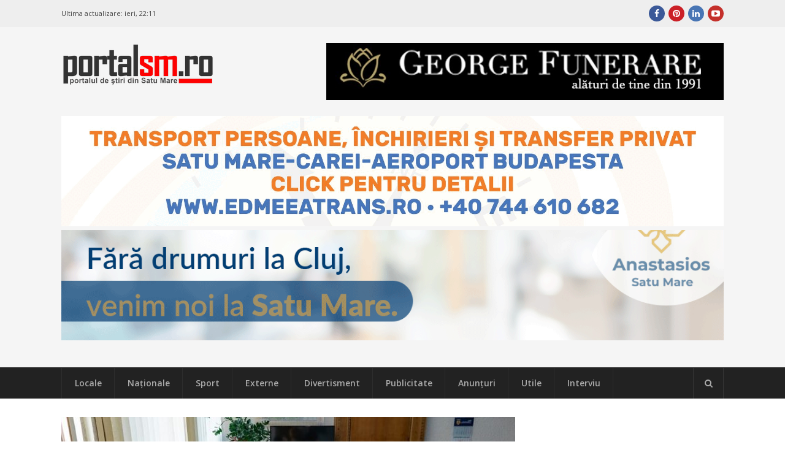

--- FILE ---
content_type: text/html; charset=UTF-8
request_url: https://portalsm.ro/2020/02/ambasadorul-germaniei-la-satu-mare-discutii-despre-autostrazi-zboruri-si-un-hub-important/
body_size: 18400
content:
<!DOCTYPE html>
<html lang="ro-RO" xmlns:fb="https://ogp.me/ns/fb#" xmlns:fb="https://ogp.me/ns/fb#" prefix="og:https://ogp.me/ns#">
<head><script>(function(w,i,g){w[g]=w[g]||[];if(typeof w[g].push=='function')w[g].push(i)})
(window,'G-4BXHS0CGZT','google_tags_first_party');</script><script async src="/fzos/"></script>
			<script>
				window.dataLayer = window.dataLayer || [];
				function gtag(){dataLayer.push(arguments);}
				gtag('js', new Date());
				gtag('set', 'developer_id.dYzg1YT', true);
				gtag('config', 'G-4BXHS0CGZT');
			</script>
			
	<meta charset="UTF-8">
	<meta name="viewport" content="width=device-width, initial-scale=1">
	<link rel="dns-prefetch" href="//googleads.g.doubleclick.net/" />
	<link rel="dns-prefetch" href="//ssl.google-analytics.com" />
	<link rel="dns-prefetch" href="//static.xx.fbcdn.net" />
	<link rel="dns-prefetch" href="//fonts.gstatic.com" />
	<link rel="dns-prefetch" href="//www.facebook.com" />	
	<link rel="dns-prefetch" href="//staticxx.facebook.com" />	
	<link rel="dns-prefetch" href="//connect.facebook.net" />	
	<link rel="dns-prefetch" href="//scontent.xx.fbcdn.net" />	
	<link rel="dns-prefetch" href="//cdn1.curs-valutar-bnr.ro" />	
	<link rel="pingback" href="https://portalsm.ro/xmlrpc.php">
	<link rel="profile" href="https://gmpg.org/xfn/11">
	<!-- Google tag (gtag.js) consent mode dataLayer added by Site Kit -->
<script type="eec497aef6f4ae0fd1554b50-text/javascript" id="google_gtagjs-js-consent-mode-data-layer">
/* <![CDATA[ */
window.dataLayer = window.dataLayer || [];function gtag(){dataLayer.push(arguments);}
gtag('consent', 'default', {"ad_personalization":"denied","ad_storage":"denied","ad_user_data":"denied","analytics_storage":"denied","functionality_storage":"denied","security_storage":"denied","personalization_storage":"denied","region":["AT","BE","BG","CH","CY","CZ","DE","DK","EE","ES","FI","FR","GB","GR","HR","HU","IE","IS","IT","LI","LT","LU","LV","MT","NL","NO","PL","PT","RO","SE","SI","SK"],"wait_for_update":500});
window._googlesitekitConsentCategoryMap = {"statistics":["analytics_storage"],"marketing":["ad_storage","ad_user_data","ad_personalization"],"functional":["functionality_storage","security_storage"],"preferences":["personalization_storage"]};
window._googlesitekitConsents = {"ad_personalization":"denied","ad_storage":"denied","ad_user_data":"denied","analytics_storage":"denied","functionality_storage":"denied","security_storage":"denied","personalization_storage":"denied","region":["AT","BE","BG","CH","CY","CZ","DE","DK","EE","ES","FI","FR","GB","GR","HR","HU","IE","IS","IT","LI","LT","LU","LV","MT","NL","NO","PL","PT","RO","SE","SI","SK"],"wait_for_update":500};
/* ]]> */
</script>
<!-- End Google tag (gtag.js) consent mode dataLayer added by Site Kit -->

<!-- Optimizare pentru motoarele de căutare de Rank Math PRO - https://rankmath.com/ -->
<link media="all" href="https://portalsm.ro/wp-content/cache/autoptimize/css/autoptimize_edd7b49968b6f483c4025253f9e0a820.css" rel="stylesheet"><title>Ambasadorul Germaniei, la Satu Mare. Discuții despre autostrăzi, zboruri și un hub important</title>
<meta name="description" content="Ambasadorul Germaniei, la Satu Mare. Discuții despre autostrăzi, zboruri și un hub important"/>
<meta name="robots" content="follow, index, max-snippet:-1, max-video-preview:-1, max-image-preview:large"/>
<link rel="canonical" href="https://portalsm.ro/2020/02/ambasadorul-germaniei-la-satu-mare-discutii-despre-autostrazi-zboruri-si-un-hub-important/" />
<meta property="og:locale" content="ro_RO" />
<meta property="og:type" content="article" />
<meta property="og:title" content="Ambasadorul Germaniei, la Satu Mare. Discuții despre autostrăzi, zboruri și un hub important" />
<meta property="og:description" content="Ambasadorul Germaniei, la Satu Mare. Discuții despre autostrăzi, zboruri și un hub important" />
<meta property="og:url" content="https://portalsm.ro/2020/02/ambasadorul-germaniei-la-satu-mare-discutii-despre-autostrazi-zboruri-si-un-hub-important/" />
<meta property="og:site_name" content="PortalSM - Știri Satu Mare - informaţii verificate" />
<meta property="article:publisher" content="https://www.facebook.com/PortalSM.ro" />
<meta property="article:tag" content="aeroportul" />
<meta property="article:tag" content="Ambasadorul Germaniei" />
<meta property="article:tag" content="autostrăzi" />
<meta property="article:tag" content="discuții" />
<meta property="article:tag" content="Prefectura" />
<meta property="article:tag" content="Principal" />
<meta property="article:tag" content="Satu Mare" />
<meta property="article:tag" content="vizita" />
<meta property="article:tag" content="zboruri" />
<meta property="article:section" content="Locale" />
<meta property="og:updated_time" content="2020-02-19T19:08:06+02:00" />
<meta property="og:image" content="https://portalsm.ro/wp-content/uploads/2020/02/ambasadorul-germaniei-la-satu-mare-2.jpg" />
<meta property="og:image:secure_url" content="https://portalsm.ro/wp-content/uploads/2020/02/ambasadorul-germaniei-la-satu-mare-2.jpg" />
<meta property="og:image:width" content="960" />
<meta property="og:image:height" content="640" />
<meta property="og:image:alt" content="Ambasadorul Germaniei" />
<meta property="og:image:type" content="image/jpeg" />
<meta property="article:published_time" content="2020-02-19T12:32:35+02:00" />
<meta property="article:modified_time" content="2020-02-19T19:08:06+02:00" />
<meta name="twitter:card" content="summary_large_image" />
<meta name="twitter:title" content="Ambasadorul Germaniei, la Satu Mare. Discuții despre autostrăzi, zboruri și un hub important" />
<meta name="twitter:description" content="Ambasadorul Germaniei, la Satu Mare. Discuții despre autostrăzi, zboruri și un hub important" />
<meta name="twitter:image" content="https://portalsm.ro/wp-content/uploads/2020/02/ambasadorul-germaniei-la-satu-mare-2.jpg" />
<meta name="twitter:label1" content="Scris de" />
<meta name="twitter:data1" content="Szekely Adrian" />
<meta name="twitter:label2" content="Timp pentru citire" />
<meta name="twitter:data2" content="2 minute" />
<script type="application/ld+json" class="rank-math-schema-pro">{"@context":"https://schema.org","@graph":[{"@type":"Organization","@id":"https://portalsm.ro/#organization","name":"PortalSM - Stiri Satu Mare","url":"https://portalsm.ro","sameAs":["https://www.facebook.com/PortalSM.ro","https://www.linkedin.com/in/PortalSM","https://ro.pinterest.com/portalsm/","https://www.youtube.com/user/PortalSM"],"logo":{"@type":"ImageObject","@id":"https://portalsm.ro/#logo","url":"https://portalsm.ro/wp-content/uploads/2017/04/portal-sm-logo.png","contentUrl":"https://portalsm.ro/wp-content/uploads/2017/04/portal-sm-logo.png","caption":"PortalSM - \u0218tiri Satu Mare - informa\u0163ii verificate","inLanguage":"ro-RO","width":"220","height":"78"}},{"@type":"WebSite","@id":"https://portalsm.ro/#website","url":"https://portalsm.ro","name":"PortalSM - \u0218tiri Satu Mare - informa\u0163ii verificate","publisher":{"@id":"https://portalsm.ro/#organization"},"inLanguage":"ro-RO"},{"@type":"ImageObject","@id":"https://portalsm.ro/wp-content/uploads/2020/02/ambasadorul-germaniei-la-satu-mare-2.jpg","url":"https://portalsm.ro/wp-content/uploads/2020/02/ambasadorul-germaniei-la-satu-mare-2.jpg","width":"960","height":"640","inLanguage":"ro-RO"},{"@type":"BreadcrumbList","@id":"https://portalsm.ro/2020/02/ambasadorul-germaniei-la-satu-mare-discutii-despre-autostrazi-zboruri-si-un-hub-important/#breadcrumb","itemListElement":[{"@type":"ListItem","position":"1","item":{"@id":"https://portalsm.ro","name":"Acas\u0103"}},{"@type":"ListItem","position":"2","item":{"@id":"https://portalsm.ro/locale/","name":"Locale"}},{"@type":"ListItem","position":"3","item":{"@id":"https://portalsm.ro/2020/02/ambasadorul-germaniei-la-satu-mare-discutii-despre-autostrazi-zboruri-si-un-hub-important/","name":"Ambasadorul Germaniei, la Satu Mare. Discu\u021bii despre autostr\u0103zi, zboruri \u0219i un hub important"}}]},{"@type":"WebPage","@id":"https://portalsm.ro/2020/02/ambasadorul-germaniei-la-satu-mare-discutii-despre-autostrazi-zboruri-si-un-hub-important/#webpage","url":"https://portalsm.ro/2020/02/ambasadorul-germaniei-la-satu-mare-discutii-despre-autostrazi-zboruri-si-un-hub-important/","name":"Ambasadorul Germaniei, la Satu Mare. Discu\u021bii despre autostr\u0103zi, zboruri \u0219i un hub important","datePublished":"2020-02-19T12:32:35+02:00","dateModified":"2020-02-19T19:08:06+02:00","isPartOf":{"@id":"https://portalsm.ro/#website"},"primaryImageOfPage":{"@id":"https://portalsm.ro/wp-content/uploads/2020/02/ambasadorul-germaniei-la-satu-mare-2.jpg"},"inLanguage":"ro-RO","breadcrumb":{"@id":"https://portalsm.ro/2020/02/ambasadorul-germaniei-la-satu-mare-discutii-despre-autostrazi-zboruri-si-un-hub-important/#breadcrumb"}},{"@type":"Person","@id":"https://portalsm.ro/author/adrian/","name":"Szekely Adrian","description":"Szekely Adrian","url":"https://portalsm.ro/author/adrian/","image":{"@type":"ImageObject","@id":"https://secure.gravatar.com/avatar/daee5e68e3793e7ee3531e7d66743c64?s=96&amp;d=mm&amp;r=g","url":"https://secure.gravatar.com/avatar/daee5e68e3793e7ee3531e7d66743c64?s=96&amp;d=mm&amp;r=g","caption":"Szekely Adrian","inLanguage":"ro-RO"},"worksFor":{"@id":"https://portalsm.ro/#organization"}},{"@type":"NewsArticle","headline":"Ambasadorul Germaniei, la Satu Mare. Discu\u021bii despre autostr\u0103zi, zboruri \u0219i un hub important","keywords":"Ambasadorul Germaniei","datePublished":"2020-02-19T12:32:35+02:00","dateModified":"2020-02-19T19:08:06+02:00","articleSection":"Locale","author":{"@id":"https://portalsm.ro/author/adrian/","name":"Szekely Adrian"},"publisher":{"@id":"https://portalsm.ro/#organization"},"description":"Ambasadorul Germaniei, la Satu Mare. Discu\u021bii despre autostr\u0103zi, zboruri \u0219i un hub important","copyrightYear":"2020","copyrightHolder":{"@id":"https://portalsm.ro/#organization"},"name":"Ambasadorul Germaniei, la Satu Mare. Discu\u021bii despre autostr\u0103zi, zboruri \u0219i un hub important","@id":"https://portalsm.ro/2020/02/ambasadorul-germaniei-la-satu-mare-discutii-despre-autostrazi-zboruri-si-un-hub-important/#richSnippet","isPartOf":{"@id":"https://portalsm.ro/2020/02/ambasadorul-germaniei-la-satu-mare-discutii-despre-autostrazi-zboruri-si-un-hub-important/#webpage"},"image":{"@id":"https://portalsm.ro/wp-content/uploads/2020/02/ambasadorul-germaniei-la-satu-mare-2.jpg"},"inLanguage":"ro-RO","mainEntityOfPage":{"@id":"https://portalsm.ro/2020/02/ambasadorul-germaniei-la-satu-mare-discutii-despre-autostrazi-zboruri-si-un-hub-important/#webpage"}}]}</script>
<!-- /Rank Math - modul SEO pentru WordPress -->

<link rel='dns-prefetch' href='//www.googletagmanager.com' />
<link rel='dns-prefetch' href='//fonts.googleapis.com' />
<link rel='dns-prefetch' href='//pagead2.googlesyndication.com' />
<link rel="alternate" type="application/rss+xml" title="PortalSM.ro - Stiri Satu Mare &raquo; Flux" href="https://portalsm.ro/feed/" />
<link rel="alternate" type="application/rss+xml" title="PortalSM.ro - Stiri Satu Mare &raquo; Flux comentarii" href="https://portalsm.ro/comments/feed/" />
<link rel="alternate" type="application/rss+xml" title="Flux comentarii PortalSM.ro - Stiri Satu Mare &raquo; Ambasadorul Germaniei, la Satu Mare. Discuții despre autostrăzi, zboruri și un hub important" href="https://portalsm.ro/2020/02/ambasadorul-germaniei-la-satu-mare-discutii-despre-autostrazi-zboruri-si-un-hub-important/feed/" />







<!--[if lt IE 9]>
<link rel='stylesheet' id='st-ie8-css' href='https://portalsm.ro/wp-content/themes/wpex-status/css/ie8.css?ver=6.6.4' type='text/css' media='all' />
<![endif]-->




<link crossorigin="anonymous" rel='stylesheet' id='st-google-font-Open-Sans-css' href='//fonts.googleapis.com/css?family=Open+Sans%3A100%2C200%2C300%2C400%2C500%2C600%2C700%2C800%2C900100italic%2C200italic%2C300italic%2C400italic%2C500italic%2C600italic%2C700italic%2C800italic%2C900italic&#038;subset=latin&#038;ver=6.6.4' type='text/css' media='all' />

<script type="eec497aef6f4ae0fd1554b50-text/javascript" src="https://portalsm.ro/wp-content/cache/autoptimize/js/autoptimize_single_16623e9f7cd802cf093c325c511a739c.js?ver=3.7.1" id="jquery-core-js"></script>


<script type="eec497aef6f4ae0fd1554b50-text/javascript" id="wpemfb-fbjs-js-extra">
/* <![CDATA[ */
var WEF = {"local":"ro_RO","version":"v3.2","fb_id":"","comments_nonce":"b5adcd3bce"};
/* ]]> */
</script>

<!--[if lt IE 9]>
<script type="text/javascript" src="https://portalsm.ro/wp-content/themes/wpex-status/js/js/html5.js?ver=6.6.4" id="html5shiv-js"></script>
<![endif]-->

<!-- Google tag (gtag.js) snippet added by Site Kit -->
<!-- Google Analytics snippet added by Site Kit -->
<script type="eec497aef6f4ae0fd1554b50-text/javascript" src="https://www.googletagmanager.com/gtag/js?id=GT-552QHWK" id="google_gtagjs-js" async></script>
<script type="eec497aef6f4ae0fd1554b50-text/javascript" id="google_gtagjs-js-after">
/* <![CDATA[ */
window.dataLayer = window.dataLayer || [];function gtag(){dataLayer.push(arguments);}
gtag("set","linker",{"domains":["portalsm.ro"]});
gtag("js", new Date());
gtag("set", "developer_id.dZTNiMT", true);
gtag("config", "GT-552QHWK", {"googlesitekit_post_author":"Szekely Adrian","googlesitekit_post_date":"20200219"});
 window._googlesitekit = window._googlesitekit || {}; window._googlesitekit.throttledEvents = []; window._googlesitekit.gtagEvent = (name, data) => { var key = JSON.stringify( { name, data } ); if ( !! window._googlesitekit.throttledEvents[ key ] ) { return; } window._googlesitekit.throttledEvents[ key ] = true; setTimeout( () => { delete window._googlesitekit.throttledEvents[ key ]; }, 5 ); gtag( "event", name, { ...data, event_source: "site-kit" } ); }; 
/* ]]> */
</script>
<link rel="EditURI" type="application/rsd+xml" title="RSD" href="https://portalsm.ro/xmlrpc.php?rsd" />
<link rel='shortlink' href='https://portalsm.ro/?p=188662' />
<link rel="alternate" title="oEmbed (JSON)" type="application/json+oembed" href="https://portalsm.ro/wp-json/oembed/1.0/embed?url=https%3A%2F%2Fportalsm.ro%2F2020%2F02%2Fambasadorul-germaniei-la-satu-mare-discutii-despre-autostrazi-zboruri-si-un-hub-important%2F" />
<link rel="alternate" title="oEmbed (XML)" type="text/xml+oembed" href="https://portalsm.ro/wp-json/oembed/1.0/embed?url=https%3A%2F%2Fportalsm.ro%2F2020%2F02%2Fambasadorul-germaniei-la-satu-mare-discutii-despre-autostrazi-zboruri-si-un-hub-important%2F&#038;format=xml" />
<meta property="fb:app_id" content="355381007880828"/><meta name="generator" content="Site Kit by Google 1.164.0" />
<!-- Google AdSense meta tags added by Site Kit -->
<meta name="google-adsense-platform-account" content="ca-host-pub-2644536267352236">
<meta name="google-adsense-platform-domain" content="sitekit.withgoogle.com">
<!-- End Google AdSense meta tags added by Site Kit -->
<link rel="amphtml" href="https://portalsm.ro/2020/02/ambasadorul-germaniei-la-satu-mare-discutii-despre-autostrazi-zboruri-si-un-hub-important/amp/">
<!-- Google Tag Manager snippet added by Site Kit -->
<script type="eec497aef6f4ae0fd1554b50-text/javascript">
/* <![CDATA[ */

			( function( w, d, s, l, i ) {
				w[l] = w[l] || [];
				w[l].push( {'gtm.start': new Date().getTime(), event: 'gtm.js'} );
				var f = d.getElementsByTagName( s )[0],
					j = d.createElement( s ), dl = l != 'dataLayer' ? '&l=' + l : '';
				j.async = true;
				j.src = 'https://www.googletagmanager.com/gtm.js?id=' + i + dl;
				f.parentNode.insertBefore( j, f );
			} )( window, document, 'script', 'dataLayer', 'GTM-NVHJN6T' );
			
/* ]]> */
</script>

<!-- End Google Tag Manager snippet added by Site Kit -->

<!-- Google AdSense snippet added by Site Kit -->
<script type="eec497aef6f4ae0fd1554b50-text/javascript" async="async" src="https://pagead2.googlesyndication.com/pagead/js/adsbygoogle.js?client=ca-pub-5928804658693650&amp;host=ca-host-pub-2644536267352236" crossorigin="anonymous"></script>

<!-- End Google AdSense snippet added by Site Kit -->
<meta name="generator" content="Built With The Status WordPress Theme 1.2.0 by WPExplorer" />
<!--script async src="//paht.tech/c/portalsm.ro.js"></script-->	
<script async src="//pagead2.googlesyndication.com/pagead/js/adsbygoogle.js" type="eec497aef6f4ae0fd1554b50-text/javascript"></script>
<script type="eec497aef6f4ae0fd1554b50-text/javascript">
     (adsbygoogle = window.adsbygoogle || []).push({
          google_ad_client: "ca-pub-5928804658693650",
          enable_page_level_ads: true
     });
</script>	
<script async custom-element="amp-auto-ads" src="https://cdn.ampproject.org/v0/amp-auto-ads-0.1.js" type="eec497aef6f4ae0fd1554b50-text/javascript">
</script>
<!-- Cxense SATI script 2.0 begin --> <script type="eec497aef6f4ae0fd1554b50-text/javascript"> window.cX = window.cX || {}; cX.callQueue = cX.callQueue || []; cX.callQueue.push(['setSiteId', '1129573913092569561']); cX.callQueue.push(['sendPageViewEvent']); </script> <script type="eec497aef6f4ae0fd1554b50-text/javascript" async src="//code3.adtlgc.com/js/sati_init.js"></script> <script type="eec497aef6f4ae0fd1554b50-text/javascript"> (function(d,s,e,t){e=d.createElement(s);e.type='text/java'+s;e.async='async'; e.src='http'+('https:'===location.protocol?'s://s':'://')+'cdn.cxense.com/cx.js'; t=d.getElementsByTagName(s)[0];t.parentNode.insertBefore(e,t);})(document,'script'); </script> <!-- Cxense SATI script 2.0 end -->
<meta name="cXenseParse:pageclass" content="article"/> <meta name="cXenseParse:url" content="https://portalsm.ro/2020/02/ambasadorul-germaniei-la-satu-mare-discutii-despre-autostrazi-zboruri-si-un-hub-important/"/>	
<script src="//ads.winmediasyndication.ro/portalsm/onlineads.js" type="eec497aef6f4ae0fd1554b50-text/javascript"></script>
</head>
<body data-rsssl=1 class="post-template-default single single-post postid-188662 single-format-standard right-sidebar st-has-topbar-social st-entry-style-grid st-responsive" itemscope="itemscope" itemtype="https://schema.org/WebPage">
<amp-auto-ads type="adsense"
        data-ad-client="ca-pub-5928804658693650">
</amp-auto-ads>
		<div class="st-site-wrap">
			<div class="st-topbar-wrap st-clr">
		<div class="st-topbar st-container st-clr">
			<div class="st-topbar-left st-clr">
				<div class="last-update">Ultima actualizare: <b>ieri, 22:11</b></div>				
							</div>
			<div class="st-topbar-right st-clr">
				
	<div class="st-topbar-social st-clr">
								<div class="st-topbar-social-item"><a href="https://www.facebook.com/PortalSM.ro" title="Facebook" class="st-social-bg st-facebook" target="_blank"><span class="fa fa-facebook"></span></a></div>
											<div class="st-topbar-social-item"><a href="https://ro.pinterest.com/portalsm/" title="Pinterest" class="st-social-bg st-pinterest" target="_blank"><span class="fa fa-pinterest"></span></a></div>
															<div class="st-topbar-social-item"><a href="https://www.linkedin.com/in/PortalSM" title="LinkedIn" class="st-social-bg st-linkedin" target="_blank"><span class="fa fa-linkedin"></span></a></div>
																	<div class="st-topbar-social-item"><a href="https://www.youtube.com/user/PortalSM" title="Youtube" class="st-social-bg st-youtube" target="_blank"><span class="fa fa-youtube-play"></span></a></div>
																		</div><!-- .st-topbar-social -->
	
			</div>
		</div>
	</div>
		<div class="st-site-header-wrap st-clr" itemscope role="banner" itemtype="https://schema.org/WPHeader">
	<header class="st-site-header st-container st-clr">
<div id="gpt-passback-head-container" style="overflow: hidden">	
</div>
		<div class="st-site-branding st-clr">
<div class="st-site-logo st-clr">		<a href="https://portalsm.ro/" title="PortalSM.ro - Stiri Satu Mare" rel="home"><img src="https://portalsm.ro/wp-content/uploads/2017/04/portalsm-logo-nou.png" alt="PortalSM.ro - Stiri Satu Mare" /></a>
	</div><!-- .st-site-logo --><div class="st-clr" style="padding-top: 35px; padding-right: 15px"></div></div>
		
	<div class="st-ad-region st-header-ad st-clr"><div style="margin-bottom: 5px;">
    <a href="https://funeraresatumare.ro" rel="nofollow" target="_blank">
        <img src="/media/publicitate/georgefunerare3.jpeg" alt="Banner 1">
    </a>
</div>
</div><!-- .st-ad-region -->

		<div id="under-logo" class="st-clr" style="clear: both; padding: 5px 0; text-align: center"><div class='code-block code-block-7' style='margin: 8px 0; clear: both;'>
</a>

<a href="https://www.edmeeatrans.ro" rel="nofollow" target="_blank">
        <img src="/media/publicitate/edmeea2025.gif" alt="Banner 2">

</a>

</a>

<a href="https://anastasios.ro" rel="nofollow" target="_blank">
        <img src="/media/publicitate/anastasios.gif" alt="Banner 2">

</a></div>
</div>
	</header>

		
	<div class="st-site-nav-wrap st-clr">
		<nav class="st-site-nav st-container st-clr" >
			<div class="st-site-nav-container"><ul id="menu-meniu-principal" class="st-dropdown-menu"><li id="menu-item-120827" class="menu-item menu-item-type-taxonomy menu-item-object-category current-post-ancestor current-menu-parent current-post-parent menu-item-120827"><a href="https://portalsm.ro/locale/" class="st-is-cat st-term-31">Locale</a></li>
<li id="menu-item-120829" class="menu-item menu-item-type-taxonomy menu-item-object-category menu-item-120829"><a href="https://portalsm.ro/nationale/" class="st-is-cat st-term-34">Naţionale</a></li>
<li id="menu-item-20430" class="menu-item menu-item-type-taxonomy menu-item-object-category menu-item-20430"><a href="https://portalsm.ro/sport/" class="st-is-cat st-term-19">Sport</a></li>
<li id="menu-item-120830" class="menu-item menu-item-type-taxonomy menu-item-object-category menu-item-120830"><a href="https://portalsm.ro/externe/" class="st-is-cat st-term-35">Externe</a></li>
<li id="menu-item-20428" class="menu-item menu-item-type-taxonomy menu-item-object-category menu-item-20428"><a href="https://portalsm.ro/divertisment/" class="st-is-cat st-term-3493">Divertisment</a></li>
<li id="menu-item-20429" class="menu-item menu-item-type-taxonomy menu-item-object-category menu-item-20429"><a href="https://portalsm.ro/publicitate/" class="st-is-cat st-term-3494">Publicitate</a></li>
<li id="menu-item-21374" class="menu-item menu-item-type-post_type menu-item-object-page menu-item-21374"><a href="https://portalsm.ro/anunturi/">Anunțuri</a></li>
<li id="menu-item-20431" class="menu-item menu-item-type-taxonomy menu-item-object-category menu-item-20431"><a href="https://portalsm.ro/utile/" class="st-is-cat st-term-3496">Utile</a></li>
<li id="menu-item-20767" class="menu-item menu-item-type-taxonomy menu-item-object-category menu-item-20767"><a href="https://portalsm.ro/mai-multe/interviu/" class="st-is-cat st-term-3580">Interviu</a></li>
</ul></div>			<a href="#" title="Căutare" class="st-menu-search-toggle"><span class="fa fa-search"></span></a>
		</nav><!-- .st-container -->
	</div><!-- .st-site-nav -->

</div>						<div class="st-site-content st-container st-clr">
			
		<div class="st-content-area st-clr">

			<main class="st-site-main st-clr">

				
				<div class="site-main-inner st-clr">

					<article class="st-post-article st-clr" itemprop="blogPost" itemscope itemtype="https://schema.org/BlogPosting">
	

	<div class="st-post-media st-post-thumbnail st-clr">

		<img width="740" height="340" src="https://portalsm.ro/wp-content/uploads/2020/02/ambasadorul-germaniei-la-satu-mare-2-740x340.jpg" class="attachment-st_post size-st_post wp-post-image" alt="" decoding="async" fetchpriority="high" />
	</div><!-- .st-post-media -->


	<div class="st-entry-cat st-post-cat st-clr st-button-typo"><a href="https://portalsm.ro/locale/" title="Locale" class="st-term-31 st-accent-bg">Locale</a></div><!-- .st-post-cat -->


<header class="st-post-header st-clr">
	<h1 class="st-post-title">Ambasadorul Germaniei, la Satu Mare. Discuții despre autostrăzi, zboruri și un hub important</h1>
			<div class="st-meta st-post-meta st-clr">
	<ul class="st-clr">
						<li class="st-date"><span class="fa fa-clock-o"></span><time class="updated" datetime="2020-02-19" itemprop="datePublished">19 februarie 2020, 12:32</time></li>
									<li class="st-comments"><a href="https://portalsm.ro/2020/02/ambasadorul-germaniei-la-satu-mare-discutii-despre-autostrazi-zboruri-si-un-hub-important/#comments" class="comments-link" ><span class="fa fa-comments" aria-hidden="true"></span>13 comentarii</a></li>
							<li class="st-likes" style="width: 250px">
		<div class="fb-like" data-href="https://portalsm.ro/2020/02/ambasadorul-germaniei-la-satu-mare-discutii-despre-autostrazi-zboruri-si-un-hub-important/" data-width="250" data-layout="standard" data-action="like" data-size="small" data-show-faces="false" data-share="false"></div>
		</li>
	</ul>
</div>	</header><!-- .st-post-header -->
<div class="st-post-content st-entry st-clr" itemprop="text">
	<div id="fb-root"></div>
<p><strong>Ambasadorul Germaniei, la Satu Mare. </strong><strong>Prefectul județului Satu Mare, Radu Bud, a primit astăzi, 19 februarie, vizita ambasadorului Germaniei la București, Cord Meier-Klodt. În cadrul întâlnirii s-a discutat despre autostrăzi, precum și despre posibile zboruri de pe Aeroportul Satu Mare spre Germania.</strong></p>
<p>Ambasadorul a fost însoţit de preşedintele de onoare al Forumului Democrat German (FDG) din Transilvania de Nord, Johann Forstenheizler, și actualul președinte al Forumului Democrat German (FDG) din Transilvania de Nord, Josef Holzli, și preşedintele Asociaţiei Economice Germano-Române pentru Regiunea de Nord Vest (DRW), Iuliu Cadar, iar din partea autorităților locale au fost prezenți președintele Consiliului Județean, Pataki Csaba, și primarul municipiului Satu Mare, Kereskenyi Gabor.</p><div class='code-block code-block-10' style='margin: 8px auto; text-align: center; display: block; clear: both;'>
<a href="https://www.portalsm.ro" rel="nofollow" target="_blank">
    <img 
        src="/media/publicitate/wedding2026.png" 
        alt="Banner 2"
        style="max-width: 100%; height: auto; display: block;"
    >
</a>
</div>

<p><img decoding="async" class="size-full wp-image-188663 aligncenter" src="https://portalsm.ro/wp-content/uploads/2020/02/ambasadorul-germaniei-la-satu-mare-2.jpg" alt="" width="960" height="640" srcset="https://portalsm.ro/wp-content/uploads/2020/02/ambasadorul-germaniei-la-satu-mare-2.jpg 960w, https://portalsm.ro/wp-content/uploads/2020/02/ambasadorul-germaniei-la-satu-mare-2-300x200.jpg 300w, https://portalsm.ro/wp-content/uploads/2020/02/ambasadorul-germaniei-la-satu-mare-2-768x512.jpg 768w, https://portalsm.ro/wp-content/uploads/2020/02/ambasadorul-germaniei-la-satu-mare-2-600x400.jpg 600w, https://portalsm.ro/wp-content/uploads/2020/02/ambasadorul-germaniei-la-satu-mare-2-640x427.jpg 640w" sizes="(max-width: 960px) 100vw, 960px" /></p>
<p>În cadrul întâlnirii a fost prezentată cartea de vizită a județului, cu accent pe dezvoltarea economică datorată, în parte, investițiilor companiilor cu capital german, s-a vorbit despre strategia de dezvoltare locală și posibilitățile de investiții în zonă, despre învățământul dual și tehnic, cu o componentă importantă de educație în limba germană.</p>
<p>Prefectul Radu Bud a subliniat că atragerea de investitori în Satu Mare va rămâne o direcție importantă și în anii următori, iar companiile germane au un potențial mare de a genera astfel de investiții în special în domenii cu valoare adăugată mare, care pot duce la crearea de locuri de muncă mai bine plătite, stabile și atractive inclusiv pentru românii plecați la muncă în afara granițelor.</p>
<p>În contextul în care Germania este cel mai important partener economic al județului, cea mai mare parte a discuției s-a axat pe probleme legate de continuarea creșterii dezvoltării economice. S-a discutat despre conectarea orașului la sistemul european de autostrăzi și despre înființarea zborurilor de pe aeroportul Satu Mare pe relația Germania, respectiv crearea unui zbor spre un hub important din Germania care ar deschide conexiunea cu lumea întreagă.</p>
<p><img decoding="async" class="size-full wp-image-188664 aligncenter" src="https://portalsm.ro/wp-content/uploads/2020/02/ambasadorul-germaniei-la-satu-mare-4.jpg" alt="" width="959" height="540" srcset="https://portalsm.ro/wp-content/uploads/2020/02/ambasadorul-germaniei-la-satu-mare-4.jpg 959w, https://portalsm.ro/wp-content/uploads/2020/02/ambasadorul-germaniei-la-satu-mare-4-300x169.jpg 300w, https://portalsm.ro/wp-content/uploads/2020/02/ambasadorul-germaniei-la-satu-mare-4-768x432.jpg 768w, https://portalsm.ro/wp-content/uploads/2020/02/ambasadorul-germaniei-la-satu-mare-4-600x338.jpg 600w, https://portalsm.ro/wp-content/uploads/2020/02/ambasadorul-germaniei-la-satu-mare-4-355x200.jpg 355w, https://portalsm.ro/wp-content/uploads/2020/02/ambasadorul-germaniei-la-satu-mare-4-640x360.jpg 640w" sizes="(max-width: 959px) 100vw, 959px" /></p>
<p>Ambasadorul Cord Meier-Klodt a dat asigurări că va sprijini continuarea implementării proiectelor privind învățământul tehnic dual și a propus chiar o dezvoltare pilot a acestora la nivelul întregii regiuni, complementar proiectului ”România educată”, inițiativa președintelui României, Klaus Iohannis.</p>
<p>Președintele Consiliului Judeţean Satu Mare, Pataki Csaba, și primarul municipiului Satu Mare, Kereskényi Gábor, au trecut în revistă principalele proiecte de dezvoltare din județ, respectiv municipiu, în domenii precum infrastructură, educaţie şi sănătate, inclusiv colaborarea cu regiunile înfrățite din Germania, Ostalb și Wolfenbuttel.</p>
<p>Ambasadorul a rămas profund impresionat de dezvoltarea economică a zonei, de interacțiunea culturală și etnică din județ și a arătat că va contribui la o promovare masivă, pe toate căile, a județului nostru în afara graniţelor României.</p>
<p>Prefectul Radu Bud i-a mulțumit ambasadorului Cord Meier-Klodt pentru vizita efectuată la Satu Mare, pentru interesul de a afla problemele economice și pentru toată deschiderea pe care a arătat-o în vederea continuării bunei colaborări.</p>
<p>La final, ambasadorul Meier-Klodt a oferit reprezentanților conducerii județului câte un fragment din Zidul Berlinului, simbol al luptei pentru libertate și democrație, dispariția căruia a deschis posibilitatea dezvoltării Europei unite de astăzi.</p>
<p><img loading="lazy" decoding="async" class="size-full wp-image-188665 aligncenter" src="https://portalsm.ro/wp-content/uploads/2020/02/ambasadorul-germaniei-la-satu-mare-3.jpg" alt="" width="960" height="640" srcset="https://portalsm.ro/wp-content/uploads/2020/02/ambasadorul-germaniei-la-satu-mare-3.jpg 960w, https://portalsm.ro/wp-content/uploads/2020/02/ambasadorul-germaniei-la-satu-mare-3-300x200.jpg 300w, https://portalsm.ro/wp-content/uploads/2020/02/ambasadorul-germaniei-la-satu-mare-3-768x512.jpg 768w, https://portalsm.ro/wp-content/uploads/2020/02/ambasadorul-germaniei-la-satu-mare-3-600x400.jpg 600w, https://portalsm.ro/wp-content/uploads/2020/02/ambasadorul-germaniei-la-satu-mare-3-640x427.jpg 640w" sizes="(max-width: 960px) 100vw, 960px" /></p>
<div id="wpdevar_comment_1" style="width:100%;text-align:left;">
		<span style="padding: 10px;font-size:17px;font-family:Arial,Helvetica Neue,Helvetica,sans-serif;color:#000000;"></span>
		<div class="fb-comments" data-href="https://portalsm.ro/2020/02/ambasadorul-germaniei-la-satu-mare-discutii-despre-autostrazi-zboruri-si-un-hub-important/" data-order-by="social" data-numposts="10" data-width="100%" style="display:block;"></div></div><!-- CONTENT END 1 -->
</div><!-- .st-post-content --><div class="st-post-tags st-clr"><span class="st-post-tags-title"><span class="fa fa-tags"></span>Mai multe despre</span> <a href="https://portalsm.ro/tag/aeroportul/" rel="tag">aeroportul</a>, <a href="https://portalsm.ro/tag/ambasadorul-germaniei/" rel="tag">Ambasadorul Germaniei</a>, <a href="https://portalsm.ro/tag/autostrazi/" rel="tag">autostrăzi</a>, <a href="https://portalsm.ro/tag/discutii/" rel="tag">discuții</a>, <a href="https://portalsm.ro/tag/prefectura/" rel="tag">Prefectura</a>, <a href="https://portalsm.ro/tag/principal/" rel="tag">Principal</a>, <a href="https://portalsm.ro/tag/satu-mare/" rel="tag">Satu Mare</a>, <a href="https://portalsm.ro/tag/vizita/" rel="tag">vizita</a>, <a href="https://portalsm.ro/tag/zboruri/" rel="tag">zboruri</a></div><div class="st-post-endspace"></div>
	<div class="st-post-navigation st-clr">
	<nav class="navigation post-navigation" aria-label="Articole">
		<h2 class="screen-reader-text">Navigare în articole</h2>
		<div class="nav-links"><div class="nav-previous"><a href="https://portalsm.ro/2020/02/statia-tehnic-asist-din-odoreu-scoasa-la-vanzare/" rel="prev"><div class="st-label">Articolul următor<span class="fa fa-caret-right"></span></div><div class="st-link">Stația Tehnic Asist din Odoreu, scoasă la vânzare</div></a></div><div class="nav-next"><a href="https://portalsm.ro/2020/02/draxlmaier-se-extinde-producatorul-german-de-componente-auto-pregateste-o-noua-fabrica/" rel="next"><div class="st-label"><span class="fa fa-caret-left"></span>Articolul anterior</div><div class="st-link">Dräxlmaier se extinde. Producătorul german de componente auto pregătește o nouă fabrică</div></a></div></div>
	</nav></div>

 
<div id="comments" class="comments-area st-clr">

	
		<h2 class="st-comments-title st-heading"><span class="fa fa-comments"></span><span class="st-txt">13 comentarii</span></h2>

		<ol class="commentlist">				<li id="li-comment-385326">
					<div id="comment-385326" class="comment even thread-even depth-1 st-clr">
						<div class="comment-author vcard">
							<img alt='' src='https://secure.gravatar.com/avatar/f2b2a1aaedf192aec28c1a13e42c0dbf?s=45&#038;d=mm&#038;r=g' srcset='https://secure.gravatar.com/avatar/f2b2a1aaedf192aec28c1a13e42c0dbf?s=90&#038;d=mm&#038;r=g 2x' class='avatar avatar-45 photo' height='45' width='45' loading='lazy' decoding='async'/>						</div><!-- .comment-author -->
						<div class="comment-details st-clr">
							<header class="comment-meta">
								<cite class="fn">cetațean</cite>
								<span class="comment-date"><a href="https://portalsm.ro/2020/02/ambasadorul-germaniei-la-satu-mare-discutii-despre-autostrazi-zboruri-si-un-hub-important/#comment-385326"><time datetime="2020-02-19T13:46:43+02:00">19 februarie 2020</time></a></span><!-- .comment-date -->
								<a rel='nofollow' class='comment-reply-link' href='#comment-385326' data-commentid="385326" data-postid="188662" data-belowelement="comment-385326" data-respondelement="respond" data-replyto="Răspunde-i lui cetațean" aria-label='Răspunde-i lui cetațean'>Răspunde</a>							</header><!-- .comment-meta -->
														<div class="comment-content st-entry st-clr">
								<p>Tot nemții oamenii serioși!!!</p>
							</div><!-- .comment-content -->
							<footer class="comment-footer st-clr">
															</footer>
						</div><!-- .comment-details -->
					</div><!-- #comment-## -->
			<ul class="children">
				<li id="li-comment-385348">
					<div id="comment-385348" class="comment odd alt depth-2 st-clr">
						<div class="comment-author vcard">
							<img alt='' src='https://secure.gravatar.com/avatar/ba68ac8a4fdf23111cfd0d88cef51fa3?s=45&#038;d=mm&#038;r=g' srcset='https://secure.gravatar.com/avatar/ba68ac8a4fdf23111cfd0d88cef51fa3?s=90&#038;d=mm&#038;r=g 2x' class='avatar avatar-45 photo' height='45' width='45' loading='lazy' decoding='async'/>						</div><!-- .comment-author -->
						<div class="comment-details st-clr">
							<header class="comment-meta">
								<cite class="fn">soldatu svejk</cite>
								<span class="comment-date"><a href="https://portalsm.ro/2020/02/ambasadorul-germaniei-la-satu-mare-discutii-despre-autostrazi-zboruri-si-un-hub-important/#comment-385348"><time datetime="2020-02-19T19:18:33+02:00">19 februarie 2020</time></a></span><!-- .comment-date -->
								<a rel='nofollow' class='comment-reply-link' href='#comment-385348' data-commentid="385348" data-postid="188662" data-belowelement="comment-385348" data-respondelement="respond" data-replyto="Răspunde-i lui soldatu svejk" aria-label='Răspunde-i lui soldatu svejk'>Răspunde</a>							</header><!-- .comment-meta -->
														<div class="comment-content st-entry st-clr">
								<p>da si insaleciunea cand o fac o fac serios pe plan mare ,vezi emisiile wolkswagen,si moartea omenilor o fac organizat ,vezi camerele de gazare</p>
							</div><!-- .comment-content -->
							<footer class="comment-footer st-clr">
															</footer>
						</div><!-- .comment-details -->
					</div><!-- #comment-## -->
			</li><!-- #comment-## -->
</ul><!-- .children -->
</li><!-- #comment-## -->
				<li id="li-comment-385347">
					<div id="comment-385347" class="comment even thread-odd thread-alt depth-1 st-clr">
						<div class="comment-author vcard">
							<img alt='' src='https://secure.gravatar.com/avatar/ba68ac8a4fdf23111cfd0d88cef51fa3?s=45&#038;d=mm&#038;r=g' srcset='https://secure.gravatar.com/avatar/ba68ac8a4fdf23111cfd0d88cef51fa3?s=90&#038;d=mm&#038;r=g 2x' class='avatar avatar-45 photo' height='45' width='45' loading='lazy' decoding='async'/>						</div><!-- .comment-author -->
						<div class="comment-details st-clr">
							<header class="comment-meta">
								<cite class="fn">x-ulescu</cite>
								<span class="comment-date"><a href="https://portalsm.ro/2020/02/ambasadorul-germaniei-la-satu-mare-discutii-despre-autostrazi-zboruri-si-un-hub-important/#comment-385347"><time datetime="2020-02-19T19:15:48+02:00">19 februarie 2020</time></a></span><!-- .comment-date -->
								<a rel='nofollow' class='comment-reply-link' href='#comment-385347' data-commentid="385347" data-postid="188662" data-belowelement="comment-385347" data-respondelement="respond" data-replyto="Răspunde-i lui x-ulescu" aria-label='Răspunde-i lui x-ulescu'>Răspunde</a>							</header><!-- .comment-meta -->
														<div class="comment-content st-entry st-clr">
								<p>si daca este ales alt primar este valabila discutia ?</p>
							</div><!-- .comment-content -->
							<footer class="comment-footer st-clr">
															</footer>
						</div><!-- .comment-details -->
					</div><!-- #comment-## -->
			<ul class="children">
				<li id="li-comment-385349">
					<div id="comment-385349" class="comment odd alt depth-2 st-clr">
						<div class="comment-author vcard">
							<img alt='' src='https://secure.gravatar.com/avatar/2562f490803ae3d404ed182da713bf13?s=45&#038;d=mm&#038;r=g' srcset='https://secure.gravatar.com/avatar/2562f490803ae3d404ed182da713bf13?s=90&#038;d=mm&#038;r=g 2x' class='avatar avatar-45 photo' height='45' width='45' loading='lazy' decoding='async'/>						</div><!-- .comment-author -->
						<div class="comment-details st-clr">
							<header class="comment-meta">
								<cite class="fn">...</cite>
								<span class="comment-date"><a href="https://portalsm.ro/2020/02/ambasadorul-germaniei-la-satu-mare-discutii-despre-autostrazi-zboruri-si-un-hub-important/#comment-385349"><time datetime="2020-02-19T19:44:15+02:00">19 februarie 2020</time></a></span><!-- .comment-date -->
								<a rel='nofollow' class='comment-reply-link' href='#comment-385349' data-commentid="385349" data-postid="188662" data-belowelement="comment-385349" data-respondelement="respond" data-replyto="Răspunde-i lui ..." aria-label='Răspunde-i lui ...'>Răspunde</a>							</header><!-- .comment-meta -->
														<div class="comment-content st-entry st-clr">
								<p>Tu ce zici?  De când cu vizita fostului primar Coica la Wolfenbüttel cu delegația oficială sătmăreană când ne-a discreditat complet nemții nu mai doresc să servească &#8220;legendara ospitalitate sătmăreană&#8221;. Și olandezii din Zutphen s-au lăsat foarte greu înduplecați. Pentru asemenea lucruri trebuie asigurate și niște condiții.</p>
							</div><!-- .comment-content -->
							<footer class="comment-footer st-clr">
															</footer>
						</div><!-- .comment-details -->
					</div><!-- #comment-## -->
			</li><!-- #comment-## -->
</ul><!-- .children -->
</li><!-- #comment-## -->
				<li id="li-comment-385354">
					<div id="comment-385354" class="comment even thread-even depth-1 st-clr">
						<div class="comment-author vcard">
							<img alt='' src='https://secure.gravatar.com/avatar/60645f9bc9b1cf35bb2dd0361d3cc7ab?s=45&#038;d=mm&#038;r=g' srcset='https://secure.gravatar.com/avatar/60645f9bc9b1cf35bb2dd0361d3cc7ab?s=90&#038;d=mm&#038;r=g 2x' class='avatar avatar-45 photo' height='45' width='45' loading='lazy' decoding='async'/>						</div><!-- .comment-author -->
						<div class="comment-details st-clr">
							<header class="comment-meta">
								<cite class="fn">Teo</cite>
								<span class="comment-date"><a href="https://portalsm.ro/2020/02/ambasadorul-germaniei-la-satu-mare-discutii-despre-autostrazi-zboruri-si-un-hub-important/#comment-385354"><time datetime="2020-02-19T21:19:32+02:00">19 februarie 2020</time></a></span><!-- .comment-date -->
								<a rel='nofollow' class='comment-reply-link' href='#comment-385354' data-commentid="385354" data-postid="188662" data-belowelement="comment-385354" data-respondelement="respond" data-replyto="Răspunde-i lui Teo" aria-label='Răspunde-i lui Teo'>Răspunde</a>							</header><!-- .comment-meta -->
														<div class="comment-content st-entry st-clr">
								<p>Importanta invatamantului dual si tehnic cu components in limba germana?! Wtf?? Suntem colonie germana si nu stiam? Pai ce facem, le scolim astora viitori muncitori pe banii statului roman???</p>
							</div><!-- .comment-content -->
							<footer class="comment-footer st-clr">
															</footer>
						</div><!-- .comment-details -->
					</div><!-- #comment-## -->
			<ul class="children">
				<li id="li-comment-385361">
					<div id="comment-385361" class="comment odd alt depth-2 st-clr">
						<div class="comment-author vcard">
							<img alt='' src='https://secure.gravatar.com/avatar/c47e37d8687c04295abbdc3a8c633eef?s=45&#038;d=mm&#038;r=g' srcset='https://secure.gravatar.com/avatar/c47e37d8687c04295abbdc3a8c633eef?s=90&#038;d=mm&#038;r=g 2x' class='avatar avatar-45 photo' height='45' width='45' loading='lazy' decoding='async'/>						</div><!-- .comment-author -->
						<div class="comment-details st-clr">
							<header class="comment-meta">
								<cite class="fn">Yon</cite>
								<span class="comment-date"><a href="https://portalsm.ro/2020/02/ambasadorul-germaniei-la-satu-mare-discutii-despre-autostrazi-zboruri-si-un-hub-important/#comment-385361"><time datetime="2020-02-20T06:52:10+02:00">20 februarie 2020</time></a></span><!-- .comment-date -->
								<a rel='nofollow' class='comment-reply-link' href='#comment-385361' data-commentid="385361" data-postid="188662" data-belowelement="comment-385361" data-respondelement="respond" data-replyto="Răspunde-i lui Yon" aria-label='Răspunde-i lui Yon'>Răspunde</a>							</header><!-- .comment-meta -->
														<div class="comment-content st-entry st-clr">
								<p>Salut,<br />
Păi da,ce credeai?<br />
Poveștile astea cu dezvoltare economică și “profund impresionat” le cred cei care vor&#8230;zboruri din Satu Mare spre Germania,autostrăzi&#8230;poate a primit bani să spună astea&#8230;<br />
Revenind la învățământul dual de extremă importanță pentru Germania,normal că vor să-i învețe pe români limba germană,pentru a le da de lucru cu salariu de 3 ori mai mic ca și Germania,ei cu limba engleză mai puțin,acolo e și trompeta Cadar,el știe.<br />
Nu l-am auzit deloc pe domnul ambasador să spună că va sprijini salariul minim european,să nu mai fie posibilă exploatarea muncitoriilor români și a altor est europeni.<br />
În rest numai bine</p>
							</div><!-- .comment-content -->
							<footer class="comment-footer st-clr">
															</footer>
						</div><!-- .comment-details -->
					</div><!-- #comment-## -->
			<ul class="children">
				<li id="li-comment-385365">
					<div id="comment-385365" class="comment even depth-3 st-clr">
						<div class="comment-author vcard">
							<img alt='' src='https://secure.gravatar.com/avatar/9690a3611d8b59def61d4c73432031c2?s=45&#038;d=mm&#038;r=g' srcset='https://secure.gravatar.com/avatar/9690a3611d8b59def61d4c73432031c2?s=90&#038;d=mm&#038;r=g 2x' class='avatar avatar-45 photo' height='45' width='45' loading='lazy' decoding='async'/>						</div><!-- .comment-author -->
						<div class="comment-details st-clr">
							<header class="comment-meta">
								<cite class="fn">Observator</cite>
								<span class="comment-date"><a href="https://portalsm.ro/2020/02/ambasadorul-germaniei-la-satu-mare-discutii-despre-autostrazi-zboruri-si-un-hub-important/#comment-385365"><time datetime="2020-02-20T08:07:31+02:00">20 februarie 2020</time></a></span><!-- .comment-date -->
								<a rel='nofollow' class='comment-reply-link' href='#comment-385365' data-commentid="385365" data-postid="188662" data-belowelement="comment-385365" data-respondelement="respond" data-replyto="Răspunde-i lui Observator" aria-label='Răspunde-i lui Observator'>Răspunde</a>							</header><!-- .comment-meta -->
														<div class="comment-content st-entry st-clr">
								<p>Ce păcat (pentru noi , ca natiune) , dar ai dreptate ! Iar ai nostri  reprezentanti  , ca niste pămpălai , cu capul plecat la orice strain ! De  Cadar(sau  Kadar ?) , nici nu mai zic , văd că e din partea &#8230;.delegatiei germane ! Nu-ți trebuie multe cunoștințe de psihologie ca să &#8230;.citești din poze atitudinea nemților , fața de cea a celor care cu  (h)o(r)noare  ne reprezinta !</p>
							</div><!-- .comment-content -->
							<footer class="comment-footer st-clr">
															</footer>
						</div><!-- .comment-details -->
					</div><!-- #comment-## -->
			<ul class="children">
				<li id="li-comment-385367">
					<div id="comment-385367" class="comment odd alt depth-4 st-clr">
						<div class="comment-author vcard">
							<img alt='' src='https://secure.gravatar.com/avatar/2562f490803ae3d404ed182da713bf13?s=45&#038;d=mm&#038;r=g' srcset='https://secure.gravatar.com/avatar/2562f490803ae3d404ed182da713bf13?s=90&#038;d=mm&#038;r=g 2x' class='avatar avatar-45 photo' height='45' width='45' loading='lazy' decoding='async'/>						</div><!-- .comment-author -->
						<div class="comment-details st-clr">
							<header class="comment-meta">
								<cite class="fn">.........</cite>
								<span class="comment-date"><a href="https://portalsm.ro/2020/02/ambasadorul-germaniei-la-satu-mare-discutii-despre-autostrazi-zboruri-si-un-hub-important/#comment-385367"><time datetime="2020-02-20T08:15:26+02:00">20 februarie 2020</time></a></span><!-- .comment-date -->
								<a rel='nofollow' class='comment-reply-link' href='#comment-385367' data-commentid="385367" data-postid="188662" data-belowelement="comment-385367" data-respondelement="respond" data-replyto="Răspunde-i lui ........." aria-label='Răspunde-i lui .........'>Răspunde</a>							</header><!-- .comment-meta -->
														<div class="comment-content st-entry st-clr">
								<p>Autoritățile în general nu protejează tot ce este autohton. Capitalul, forța de muncă, tot ce vrei. Practic sunt un fel de proprietari de sclavi. Asta arată ca și un fel de licitație pe sclavi. Nici acum după 30 de ani nu își dau seama (sau nu vor să își dea seama care e și mai grav) că ce greșeală fac. Iar tineretul și tot ce e bun pleacă. Pentru ce să rămână?</p>
							</div><!-- .comment-content -->
							<footer class="comment-footer st-clr">
															</footer>
						</div><!-- .comment-details -->
					</div><!-- #comment-## -->
			</li><!-- #comment-## -->
</ul><!-- .children -->
</li><!-- #comment-## -->
</ul><!-- .children -->
</li><!-- #comment-## -->
</ul><!-- .children -->
</li><!-- #comment-## -->
				<li id="li-comment-385401">
					<div id="comment-385401" class="comment even thread-odd thread-alt depth-1 st-clr">
						<div class="comment-author vcard">
							<img alt='' src='https://secure.gravatar.com/avatar/ba68ac8a4fdf23111cfd0d88cef51fa3?s=45&#038;d=mm&#038;r=g' srcset='https://secure.gravatar.com/avatar/ba68ac8a4fdf23111cfd0d88cef51fa3?s=90&#038;d=mm&#038;r=g 2x' class='avatar avatar-45 photo' height='45' width='45' loading='lazy' decoding='async'/>						</div><!-- .comment-author -->
						<div class="comment-details st-clr">
							<header class="comment-meta">
								<cite class="fn">x-ulescu</cite>
								<span class="comment-date"><a href="https://portalsm.ro/2020/02/ambasadorul-germaniei-la-satu-mare-discutii-despre-autostrazi-zboruri-si-un-hub-important/#comment-385401"><time datetime="2020-02-20T13:23:49+02:00">20 februarie 2020</time></a></span><!-- .comment-date -->
								<a rel='nofollow' class='comment-reply-link' href='#comment-385401' data-commentid="385401" data-postid="188662" data-belowelement="comment-385401" data-respondelement="respond" data-replyto="Răspunde-i lui x-ulescu" aria-label='Răspunde-i lui x-ulescu'>Răspunde</a>							</header><!-- .comment-meta -->
														<div class="comment-content st-entry st-clr">
								<p>Multumiti guvernului pnl sica mandolina azi 1 eu=4,7834 lei MAXIM istoric , urmeaza facturile si ratele la banca<br />
Multumim pnl &#8211; ului si lui werner care are in sfarsit guvenu lui sa se joace !!</p>
							</div><!-- .comment-content -->
							<footer class="comment-footer st-clr">
															</footer>
						</div><!-- .comment-details -->
					</div><!-- #comment-## -->
			</li><!-- #comment-## -->
				<li id="li-comment-385409">
					<div id="comment-385409" class="comment odd alt thread-even depth-1 st-clr">
						<div class="comment-author vcard">
							<img alt='' src='https://secure.gravatar.com/avatar/483cf91aaf57f609df411880fbe8f960?s=45&#038;d=mm&#038;r=g' srcset='https://secure.gravatar.com/avatar/483cf91aaf57f609df411880fbe8f960?s=90&#038;d=mm&#038;r=g 2x' class='avatar avatar-45 photo' height='45' width='45' loading='lazy' decoding='async'/>						</div><!-- .comment-author -->
						<div class="comment-details st-clr">
							<header class="comment-meta">
								<cite class="fn">profesor</cite>
								<span class="comment-date"><a href="https://portalsm.ro/2020/02/ambasadorul-germaniei-la-satu-mare-discutii-despre-autostrazi-zboruri-si-un-hub-important/#comment-385409"><time datetime="2020-02-20T14:47:35+02:00">20 februarie 2020</time></a></span><!-- .comment-date -->
								<a rel='nofollow' class='comment-reply-link' href='#comment-385409' data-commentid="385409" data-postid="188662" data-belowelement="comment-385409" data-respondelement="respond" data-replyto="Răspunde-i lui profesor" aria-label='Răspunde-i lui profesor'>Răspunde</a>							</header><!-- .comment-meta -->
														<div class="comment-content st-entry st-clr">
								<p>Serios? Dar cine-i oprește pe români să-și facă învățământ dual în limba română?</p>
							</div><!-- .comment-content -->
							<footer class="comment-footer st-clr">
															</footer>
						</div><!-- .comment-details -->
					</div><!-- #comment-## -->
			<ul class="children">
				<li id="li-comment-385410">
					<div id="comment-385410" class="comment even depth-2 st-clr">
						<div class="comment-author vcard">
							<img alt='' src='https://secure.gravatar.com/avatar/2562f490803ae3d404ed182da713bf13?s=45&#038;d=mm&#038;r=g' srcset='https://secure.gravatar.com/avatar/2562f490803ae3d404ed182da713bf13?s=90&#038;d=mm&#038;r=g 2x' class='avatar avatar-45 photo' height='45' width='45' loading='lazy' decoding='async'/>						</div><!-- .comment-author -->
						<div class="comment-details st-clr">
							<header class="comment-meta">
								<cite class="fn">anticoica</cite>
								<span class="comment-date"><a href="https://portalsm.ro/2020/02/ambasadorul-germaniei-la-satu-mare-discutii-despre-autostrazi-zboruri-si-un-hub-important/#comment-385410"><time datetime="2020-02-20T15:21:25+02:00">20 februarie 2020</time></a></span><!-- .comment-date -->
								<a rel='nofollow' class='comment-reply-link' href='#comment-385410' data-commentid="385410" data-postid="188662" data-belowelement="comment-385410" data-respondelement="respond" data-replyto="Răspunde-i lui anticoica" aria-label='Răspunde-i lui anticoica'>Răspunde</a>							</header><!-- .comment-meta -->
														<div class="comment-content st-entry st-clr">
								<p>Cine? Votanții ca @x-ulescu. Din cauza asta tot ajunge PSD la guvernare. De ce spun? Ia aduce-ți-vă aminte ce a făcut cu învățământul românesc ministreasa bombă atomică poreclită Abramburica în repetate rânduri?</p>
							</div><!-- .comment-content -->
							<footer class="comment-footer st-clr">
															</footer>
						</div><!-- .comment-details -->
					</div><!-- #comment-## -->
			<ul class="children">
				<li id="li-comment-385413">
					<div id="comment-385413" class="comment odd alt depth-3 st-clr">
						<div class="comment-author vcard">
							<img alt='' src='https://secure.gravatar.com/avatar/ba68ac8a4fdf23111cfd0d88cef51fa3?s=45&#038;d=mm&#038;r=g' srcset='https://secure.gravatar.com/avatar/ba68ac8a4fdf23111cfd0d88cef51fa3?s=90&#038;d=mm&#038;r=g 2x' class='avatar avatar-45 photo' height='45' width='45' loading='lazy' decoding='async'/>						</div><!-- .comment-author -->
						<div class="comment-details st-clr">
							<header class="comment-meta">
								<cite class="fn">x-ulescu</cite>
								<span class="comment-date"><a href="https://portalsm.ro/2020/02/ambasadorul-germaniei-la-satu-mare-discutii-despre-autostrazi-zboruri-si-un-hub-important/#comment-385413"><time datetime="2020-02-20T16:12:22+02:00">20 februarie 2020</time></a></span><!-- .comment-date -->
								<a rel='nofollow' class='comment-reply-link' href='#comment-385413' data-commentid="385413" data-postid="188662" data-belowelement="comment-385413" data-respondelement="respond" data-replyto="Răspunde-i lui x-ulescu" aria-label='Răspunde-i lui x-ulescu'>Răspunde</a>							</header><!-- .comment-meta -->
														<div class="comment-content st-entry st-clr">
								<p>ajunge la guvernare pentru ca e votat de mai multa lume ! cam asta e democratia..de la greci incoace !</p>
							</div><!-- .comment-content -->
							<footer class="comment-footer st-clr">
															</footer>
						</div><!-- .comment-details -->
					</div><!-- #comment-## -->
			<ul class="children">
				<li id="li-comment-385421">
					<div id="comment-385421" class="comment even depth-4 st-clr">
						<div class="comment-author vcard">
							<img alt='' src='https://secure.gravatar.com/avatar/2562f490803ae3d404ed182da713bf13?s=45&#038;d=mm&#038;r=g' srcset='https://secure.gravatar.com/avatar/2562f490803ae3d404ed182da713bf13?s=90&#038;d=mm&#038;r=g 2x' class='avatar avatar-45 photo' height='45' width='45' loading='lazy' decoding='async'/>						</div><!-- .comment-author -->
						<div class="comment-details st-clr">
							<header class="comment-meta">
								<cite class="fn">Anticoica</cite>
								<span class="comment-date"><a href="https://portalsm.ro/2020/02/ambasadorul-germaniei-la-satu-mare-discutii-despre-autostrazi-zboruri-si-un-hub-important/#comment-385421"><time datetime="2020-02-20T18:00:22+02:00">20 februarie 2020</time></a></span><!-- .comment-date -->
								<a rel='nofollow' class='comment-reply-link' href='#comment-385421' data-commentid="385421" data-postid="188662" data-belowelement="comment-385421" data-respondelement="respond" data-replyto="Răspunde-i lui Anticoica" aria-label='Răspunde-i lui Anticoica'>Răspunde</a>							</header><!-- .comment-meta -->
														<div class="comment-content st-entry st-clr">
								<p>Da. Exact aici e problema. Atât ai înțeles tu și ceilalți care vă bucurați ca niște copii pentru mărgelele de sticlă colorate aruncate către voi. Minerii la mineriada din iunie 90 strigau ceva de genul :&#8221;Nu suntem inculți dacă suntem mulți!&#8221; Acum întrebarea este dacă înțelegi paralela. Sau e prea sofisticat pentru tine????</p>
							</div><!-- .comment-content -->
							<footer class="comment-footer st-clr">
															</footer>
						</div><!-- .comment-details -->
					</div><!-- #comment-## -->
			</li><!-- #comment-## -->
</ul><!-- .children -->
</li><!-- #comment-## -->
</ul><!-- .children -->
</li><!-- #comment-## -->
</ul><!-- .children -->
</li><!-- #comment-## -->
</ol><!-- .commentlist -->

		
	
	
		<div id="respond" class="comment-respond">
		<h3 id="reply-title" class="comment-reply-title">Lasă un răspuns <small><a rel="nofollow" id="cancel-comment-reply-link" href="/2020/02/ambasadorul-germaniei-la-satu-mare-discutii-despre-autostrazi-zboruri-si-un-hub-important/#respond" style="display:none;">Anulează răspunsul</a></small></h3><form action="https://portalsm.ro/wp-comments-post.php" method="post" id="commentform" class="comment-form"><p class="comment-notes"><span id="email-notes">Adresa ta de email nu va fi publicată.</span> <span class="required-field-message">Câmpurile obligatorii sunt marcate cu <span class="required">*</span></span></p><p class="comment-form-author"><label for="author">Nume <span class="required">*</span></label> <input id="author" name="author" type="text" value="" size="30" maxlength="245" autocomplete="name" required="required" /></p>
<p class="comment-form-email"><label for="email">Email <span class="required">*</span></label> <input id="email" name="email" type="text" value="" size="30" maxlength="100" aria-describedby="email-notes" autocomplete="email" required="required" /></p>
<p class="comment-form-comment"><label for="comment">Comentariu <span class="required">*</span></label> <textarea id="comment" name="comment" cols="45" rows="8" maxlength="65525" required="required"></textarea></p><p class="form-submit"><input name="submit" type="submit" id="submit" class="submit" value="Publică comentariul" /> <input type='hidden' name='comment_post_ID' value='188662' id='comment_post_ID' />
<input type='hidden' name='comment_parent' id='comment_parent' value='0' />
</p><p style="display: none;"><input type="hidden" id="akismet_comment_nonce" name="akismet_comment_nonce" value="de56f1aac6" /></p><p style="display: none !important;" class="akismet-fields-container" data-prefix="ak_"><label>&#916;<textarea name="ak_hp_textarea" cols="45" rows="8" maxlength="100"></textarea></label><input type="hidden" id="ak_js_1" name="ak_js" value="214"/><script type="eec497aef6f4ae0fd1554b50-text/javascript">document.getElementById( "ak_js_1" ).setAttribute( "value", ( new Date() ).getTime() );</script></p></form>	</div><!-- #respond -->
	<p class="akismet_comment_form_privacy_notice">Acest site folosește Akismet pentru a reduce spamul. <a href="https://akismet.com/privacy/" target="_blank" rel="nofollow noopener">Află cum sunt procesate datele comentariilor tale</a>.</p>
</div><!-- #comments -->
	<div class="st-ad-region st-single-bottom st-clr"><script async src="//pagead2.googlesyndication.com/pagead/js/adsbygoogle.js" type="eec497aef6f4ae0fd1554b50-text/javascript"></script>
<!-- Articol jos 2017 -->
<ins class="adsbygoogle"
     style="display:inline-block;width:728px;height:90px"
     data-ad-client="ca-pub-5928804658693650"
     data-ad-slot="7538809720"></ins>
<script type="eec497aef6f4ae0fd1554b50-text/javascript">
(adsbygoogle = window.adsbygoogle || []).push({});
</script></div><!-- .st-ad-region -->

</article>
				</div><!-- .site-main-inner -->

			</main><!-- .st-main -->

		</div><!-- .st-content-area -->

	

		<aside class="st-sidebar st-clr" itemscope itemtype="https://schema.org/WPSideBar">

			<div class="st-widget-area">

				<div class="st-sidebar-widget widget_text st-clr">			<div class="textwidget"><p><a href="https://www.slotozilla.com/ro/" target="_blank" rel="noopener"><br />
<img decoding="async" src="/media/publicitate/slotzilla.jpg" alt="platformă pentru informații" /><br />
</a></p>
</div>
		</div> <!-- From widget cache in 0.0003 seconds (cwdgt-fc4669676b1369b45c70f9780a30af18) --><div class="st-sidebar-widget widget_text st-clr">			<div class="textwidget"><p><a href="https://www.clinicakorall.ro/" target="_blank" rel="nofollow noopener"><img decoding="async" src="/media/publicitate/korall2023.gif" /></a></p>
</div>
		</div> <!-- From widget cache in 0.0003 seconds (cwdgt-2d5123ef6930308fa7e266cae8ec0b86) --><div class="st-sidebar-widget widget_text st-clr">			<div class="textwidget"><p><a href="https://www.prodeximp.ro/" target="_blank" rel="nofollow noopener"><img decoding="async" src="/media/publicitate/prodeximpbetoane.png" /></a></p>
</div>
		</div> <!-- From widget cache in 0.0003 seconds (cwdgt-874ed1dee1cec31fa220a93007617777) --><div class="st-sidebar-widget widget_block widget_text st-clr">
<p></p>
</div> <!-- From widget cache in 0.0005 seconds (cwdgt-59a89d5c1abb4ae88123b069e171e6b6) --><div class="st-sidebar-widget widget_text st-clr">			<div class="textwidget"><p><a href="https://www.zollner.ro/ro/cariera/posturi-disponibile" target="_blank" rel="nofollow noopener"><img decoding="async" src="/media/publicitate/zollner012026.gif" /></a></p>
</div>
		</div> <!-- From widget cache in 0.0004 seconds (cwdgt-5ef0d30760b502d0daa49727e13c6433) --><div class="st-sidebar-widget widget_text st-clr">			<div class="textwidget"></div>
		</div> <!-- From widget cache in 0.0002 seconds (cwdgt-36c5e9dc00e9a66b32eb85b7bed9a633) --><div class="st-sidebar-widget widget_text st-clr">			<div class="textwidget"></div>
		</div> <!-- From widget cache in 0.0001 seconds (cwdgt-c3b3d0a73d5bc1fcdd839b5b7186a3a5) --><div class="st-sidebar-widget widget_text st-clr">			<div class="textwidget"><p><a href="https://www.youtube.com/watch?v=s6Nv_XBMdJk" target="_blank" rel="nofollow noopener"><img decoding="async" src="/media/publicitate/coica2024.jpg" /></a></p>
</div>
		</div> <!-- From widget cache in 0.0001 seconds (cwdgt-c29cf505536c54efc75644bcaa5309e1) --><div class="st-sidebar-widget widget_text st-clr">			<div class="textwidget"><p><a href="https://www.poszet.ro" target="_blank" rel="nofollow noopener"><img decoding="async" src="/media/publicitate/poszet2021.jpg" /></a></p>
</div>
		</div> <!-- From widget cache in 0.0001 seconds (cwdgt-fb41929088effbe9843dd611630991c0) --><div class="st-sidebar-widget widget_text st-clr">			<div class="textwidget"></div>
		</div> <!-- From widget cache in 0.0001 seconds (cwdgt-d6492b3170827ea5b89d80c52ba1bf91) --><div class="st-sidebar-widget widget_text st-clr">			<div class="textwidget"><p><a href="https://www.westmedica.ro" target="_blank" rel="nofollow noopener"><img decoding="async" src="/media/publicitate/westmedica2.gif" /></a></p>
</div>
		</div> <!-- From widget cache in 0.0001 seconds (cwdgt-a5c78725578e07959ff32e55260ffcdf) --><div class="st-sidebar-widget widget_text st-clr">			<div class="textwidget"></div>
		</div> <!-- From widget cache in 0.0001 seconds (cwdgt-8dfbecb39b075879699f1a9216d1ab79) --><div class="st-sidebar-widget widget_text st-clr">			<div class="textwidget"><p><script type="eec497aef6f4ae0fd1554b50-text/javascript" src="//ro.adocean.pl/files/js/aomini.js"></script></p>
<div style="display: none;" data-ao-pid="0Qv1Xq8ijRwFRdTJtKw3m9lF.KFgOfA41dNZkMgdj2H.B7"></div>
<p><script type="eec497aef6f4ae0fd1554b50-text/javascript">
    /* (c)AdOcean 2003-2020 */
    /* PLACEMENT: gemius_ro.covid.PORTALSM.RO.300x250 */
    (window['aomini'] || (window['aomini'] = [])).push({
        cmd: 'display',
        server: 'ro.adocean.pl',
        id: '0Qv1Xq8ijRwFRdTJtKw3m9lF.KFgOfA41dNZkMgdj2H.B7',
        consent: true
    });
</script></p>
</div>
		</div> <!-- From widget cache in 0.0009 seconds (cwdgt-a765253e92c5af36755af2b40804656a) --><div class="st-sidebar-widget widget_text st-clr">			<div class="textwidget"><p><a href="https://www.restaurantcapricci.ro/" target="_blank" rel="nofollow noopener"><img decoding="async" src="/media/publicitate/capricci.jpeg" /></a></p>
</div>
		</div> <!-- From widget cache in 0.0003 seconds (cwdgt-5f5b13814a0f5813b3c72f59c8d8f32b) --><div class="st-sidebar-widget widget_text st-clr">			<div class="textwidget"><div class="fb-page" data-href="https://www.facebook.com/PortalSM.ro" data-small-header="false" data-adapt-container-width="true" data-hide-cover="false" data-show-facepile="true"><blockquote cite="https://www.facebook.com/PortalSM.ro" class="fb-xfbml-parse-ignore"><a href="https://www.facebook.com/PortalSM.ro">PortalSM</a></blockquote></div></div>
		</div> <!-- From widget cache in 0.0003 seconds (cwdgt-d378a9aeab0be4d2e227c05921b7c92e) --><div class="st-sidebar-widget widget_text st-clr">			<div class="textwidget"></div>
		</div> <!-- From widget cache in 0.0001 seconds (cwdgt-831ddecec9f2c05dbfee08d151e0cf8b) --><div class="st-sidebar-widget widget_recent_comments st-clr"><h4 class="widget-title">Comentarii recente</h4><ul id="better-recent-comments" class="recent-comments-list"><li class="recentcomments recent-comment"><div class="comment-wrap"><span class="comment-author-link">SÂC</span> on <span class="comment-post"><a href="https://portalsm.ro/2026/01/verificari-ample-sute-de-dosare-de-handicap-anulate-in-judetul-satu-mare-si-milioane-de-lei-economisiti/#comment-500837">Verificări ample! Sute de dosare de handicap anulate în județul Satu Mare și milioane de lei economisiți</a></span>: &ldquo;<span class="comment-excerpt">Toate cazurile astea sunt ale unui singur medic, a fost anchetat el si de aici si actiunea cu care se&hellip;</span>&rdquo; <span class="comment-date">ian. 21, 23:23</span></div></li><li class="recentcomments recent-comment"><div class="comment-wrap"><span class="comment-author-link">Carina</span> on <span class="comment-post"><a href="https://portalsm.ro/2026/01/verificari-ample-sute-de-dosare-de-handicap-anulate-in-judetul-satu-mare-si-milioane-de-lei-economisiti/#comment-500836">Verificări ample! Sute de dosare de handicap anulate în județul Satu Mare și milioane de lei economisiți</a></span>: &ldquo;<span class="comment-excerpt">Foarte bine ca se fac verificări, dar cei din sistemul de sanatate si care au dat documentele cand vor răspunde???&hellip;</span>&rdquo; <span class="comment-date">ian. 21, 20:11</span></div></li><li class="recentcomments recent-comment"><div class="comment-wrap"><span class="comment-author-link">anita pink</span> on <span class="comment-post"><a href="https://portalsm.ro/2026/01/ingrozitor-cum-au-incercat-sa-mascheze-urmele-de-sange-cei-doi-copii-care-si-au-omorat-si-ingropat-colegul-de-clasa/#comment-500835">Îngrozitor! Cum au încercat să mascheze urmele de sânge cei doi copii care și-au omorât și îngropat colegul de clasă</a></span>: &ldquo;<span class="comment-excerpt">Natzia asta va dispare in curand</span>&rdquo; <span class="comment-date">ian. 21, 20:02</span></div></li><li class="recentcomments recent-comment"><div class="comment-wrap"><span class="comment-author-link">CRISTINA JONES</span> on <span class="comment-post"><a href="https://portalsm.ro/2026/01/ingrozitor-cum-au-incercat-sa-mascheze-urmele-de-sange-cei-doi-copii-care-si-au-omorat-si-ingropat-colegul-de-clasa/#comment-500834">Îngrozitor! Cum au încercat să mascheze urmele de sânge cei doi copii care și-au omorât și îngropat colegul de clasă</a></span>: &ldquo;<span class="comment-excerpt">HBC tara asta nu mai are nici o valoare&#8230;.am ajuns de rasul lumi.</span>&rdquo; <span class="comment-date">ian. 21, 20:00</span></div></li><li class="recentcomments recent-comment"><div class="comment-wrap"><span class="comment-author-link">danciu viorel</span> on <span class="comment-post"><a href="https://portalsm.ro/2026/01/ingrozitor-cum-au-incercat-sa-mascheze-urmele-de-sange-cei-doi-copii-care-si-au-omorat-si-ingropat-colegul-de-clasa/#comment-500833">Îngrozitor! Cum au încercat să mascheze urmele de sânge cei doi copii care și-au omorât și îngropat colegul de clasă</a></span>: &ldquo;<span class="comment-excerpt">AI DREPTATE FRATELLO</span>&rdquo; <span class="comment-date">ian. 21, 19:59</span></div></li><li class="recentcomments recent-comment"><div class="comment-wrap"><span class="comment-author-link">😱</span> on <span class="comment-post"><a href="https://portalsm.ro/2026/01/ingrozitor-cum-au-incercat-sa-mascheze-urmele-de-sange-cei-doi-copii-care-si-au-omorat-si-ingropat-colegul-de-clasa/#comment-500832">Îngrozitor! Cum au încercat să mascheze urmele de sânge cei doi copii care și-au omorât și îngropat colegul de clasă</a></span>: &ldquo;<span class="comment-excerpt">Altfel spus România nu are nevoie de dușmani. Se distruge singură.</span>&rdquo; <span class="comment-date">ian. 21, 19:47</span></div></li><li class="recentcomments recent-comment"><div class="comment-wrap"><span class="comment-author-link">HBC</span> on <span class="comment-post"><a href="https://portalsm.ro/2026/01/ingrozitor-cum-au-incercat-sa-mascheze-urmele-de-sange-cei-doi-copii-care-si-au-omorat-si-ingropat-colegul-de-clasa/#comment-500831">Îngrozitor! Cum au încercat să mascheze urmele de sânge cei doi copii care și-au omorât și îngropat colegul de clasă</a></span>: &ldquo;<span class="comment-excerpt">Valoarea culturală a unei națiuni se reflectă în modul în care aceasta crește și educă copiii și cât de tolerantă&hellip;</span>&rdquo; <span class="comment-date">ian. 21, 19:27</span></div></li><li class="recentcomments recent-comment"><div class="comment-wrap"><span class="comment-author-link">Vulpea bipolara</span> on <span class="comment-post"><a href="https://portalsm.ro/2026/01/un-cunoscut-restaurant-din-satu-mare-acuzat-de-evaziune-fiscala-taxe-neplatite-si-incasari-nedeclarate-din-evenimente/#comment-500830">Un cunoscut restaurant din Satu Mare, acuzat de evaziune fiscală: taxe neplătite și încasări nedeclarate din evenimente</a></span>: &ldquo;<span class="comment-excerpt">Am o bănuială că ești bugetar &#8220;special&#8221;, cu dublu standard.</span>&rdquo; <span class="comment-date">ian. 21, 18:05</span></div></li><li class="recentcomments recent-comment"><div class="comment-wrap"><span class="comment-author-link">Vasy</span> on <span class="comment-post"><a href="https://portalsm.ro/2026/01/foto-proiectul-pasarelei-pietonale-si-velo/#comment-500829">FOTO. Proiectul pasarelei pietonale și velo din intersecția Crinul, în faza de autorizare</a></span>: &ldquo;<span class="comment-excerpt">Se poate face pasaj suprateran la pasaj suprateran, dar până nu se pune balustrada sau parapeți de pe pod până&hellip;</span>&rdquo; <span class="comment-date">ian. 21, 17:26</span></div></li><li class="recentcomments recent-comment"><div class="comment-wrap"><span class="comment-author-link">anti mercosur</span> on <span class="comment-post"><a href="https://portalsm.ro/2026/01/foto-proiectul-pasarelei-pietonale-si-velo/#comment-500828">FOTO. Proiectul pasarelei pietonale și velo din intersecția Crinul, în faza de autorizare</a></span>: &ldquo;<span class="comment-excerpt">Dacă exceptam duminicile când lumea iese de la biserică &#8230;.. parcă totuși aș mai studia partea mai convenabilă , ca&hellip;</span>&rdquo; <span class="comment-date">ian. 21, 16:20</span></div></li></ul></div> <!-- From widget cache in 0.0003 seconds (cwdgt-750c3e9faa88d516e925c0c3c167e059) --><div class="st-sidebar-widget widget_text st-clr">			<div class="textwidget"></div>
		</div> <!-- From widget cache in 0.0002 seconds (cwdgt-7224d32445c5764e2aad7644f1b7f09e) --><div class="widget_text st-sidebar-widget widget_custom_html st-clr"><div class="textwidget custom-html-widget"><!-- start slave -->
<div id="adoceanrozbltgknmmj"></div>
<script type="eec497aef6f4ae0fd1554b50-text/javascript">
/* (c)AdOcean 2003-2017, winmedia_ro.Portal SM.All_Site.Box */
ado.slave('adoceanrozbltgknmmj', {myMaster: 'vWWQgPLjN0amyXcBU7nFN.12En32Tb34KwIAL3l5Y1v.s7' });
</script>
<!--  end slave  --></div></div> <!-- From widget cache in 0.0001 seconds (cwdgt-f9eee9186c4eed51baa2796492248d7c) --><div class="st-sidebar-widget widget_text st-clr">			<div class="textwidget"></div>
		</div> <!-- From widget cache in 0.0001 seconds (cwdgt-c23ff8485bc454db7773eb485c353222) --><div class="widget_text st-sidebar-widget widget_custom_html st-clr"><div class="textwidget custom-html-widget"><div id="adoceanrozadmnosiid"></div>
<script type="eec497aef6f4ae0fd1554b50-text/javascript">
/* (c)AdOcean 2003-2018, winmedia_ro.Portal SM.All_Site.Box_1 */
ado.slave('adoceanrozadmnosiid', {myMaster: 'vWWQgPLjN0amyXcBU7nFN.12En32Tb34KwIAL3l5Y1v.s7' });
</script></div></div> <!-- From widget cache in 0.0001 seconds (cwdgt-067bcc1834074dd9ea2e097e3e04c0de) --><div class="st-sidebar-widget widget_text st-clr">			<div class="textwidget"></div>
		</div> <!-- From widget cache in 0.0001 seconds (cwdgt-55698fb6468b580ec9bf3a4958a03e80) --><div class="st-sidebar-widget widget_text st-clr">			<div class="textwidget"><p><a href="http://casa-zamfirescu.ro/" target="_blank" rel="nofollow noopener"><img decoding="async" src="/media/publicitate/zamfirescu.jpg" /></a></p>
</div>
		</div> <!-- From widget cache in 0.0001 seconds (cwdgt-225a0584454dd10d626291393c6ddbe2) --><div class="st-sidebar-widget widget_text st-clr">			<div class="textwidget"><a href="https://www.facebook.com/PensiuneaAnaOdoreu" rel="nofollow noopener" target="_blank"><img src="/media/publicitate/ana.jpg" /></a></div>
		</div> <!-- From widget cache in 0.0003 seconds (cwdgt-5b791183f6bd6060b4ff31d2d4b8f483) --><div class="st-sidebar-widget widget_text st-clr">			<div class="textwidget"><p><a href="https://pariurisport.com/case-de-pariuri" target="_blank" rel="noopener"><br />
<img decoding="async" src="/media/publicitate/topcasepariuri.png" alt="cele mai bune case de pariuri" /><br />
</a></p>
</div>
		</div> <!-- From widget cache in 0.0005 seconds (cwdgt-6b728797c592b4a45a873ca0facfb295) --><div class="st-sidebar-widget widget_block st-clr">
<pre class="wp-block-code"><code></code></pre>
</div> <!-- From widget cache in 0.0001 seconds (cwdgt-4496e3327760c5cacb93102ba1b42d51) -->
			</div><!-- .st-widget-area -->

		</aside><!-- .st-sidebar -->

	


	</div><!-- .st-site-content -->

	<footer class="st-site-footer" itemscope itemtype="https://schema.org/WPFooter">
			
<div class="st-footer-widgets-wrap st-container st-clr">

    <div class="st-footer-widgets st-row st-clr">

        
            <div class="st-footer-box st-col st-clr st-col-4">
                <div class="footer-widget widget_text st-clr">			<div class="textwidget"></div>
		</div> <!-- From widget cache in 0.0005 seconds (cwdgt-2ff9ddf5707cfb837a9be86dcf35f32e) -->            </div><!-- .footer-box -->

        
        
            <div class="st-footer-box st-col st-clr st-col-4">
                            </div><!-- .footer-box -->

        
        
            <div class="st-footer-box st-col st-clr st-col-4">
                            </div><!-- .footer-box -->

        
        
            <div class="st-footer-box st-col st-clr st-col-4">
                 <!-- Stored in widget cache in 0.0009 seconds (cwdgt-dc6d9da187f482badb4122f9b89b45ff) -->            </div><!-- .footer-box -->
            
        
    </div><!-- .st-footer-widgets -->

</div><!-- .st-footer-widgets-wrap -->				<div class="st-footer-bottom">
			
	<div class="st-ad-region st-footer-bottom-ad st-clr">
		<div class="st-container st-clr"><script async src="//pagead2.googlesyndication.com/pagead/js/adsbygoogle.js" type="eec497aef6f4ae0fd1554b50-text/javascript"></script>
<!-- central 2017 -->
<ins class="adsbygoogle"
     style="display:block"
     data-ad-client="ca-pub-5928804658693650"
     data-ad-slot="4585343322"
     data-ad-format="auto"></ins>
<script type="eec497aef6f4ae0fd1554b50-text/javascript">
(adsbygoogle = window.adsbygoogle || []).push({});
</script></div>
	</div><!-- .st-ad-region -->

			<div class="st-container st-clr">
			<div><a href="https://portalsm.ro/contact/">Contact</a> &nbsp;&middot;&nbsp; <a href="https://portalsm.ro/2016/06/regulament-postare-comentarii/">Regulament comentarii</a>
			</div>
			
	<div class="footer-copyright st-clr" role="contentinfo">© 2025 PortalSM.ro. Toate drepturile sunt rezervate.</div><!-- .footer-copyright -->

</div>			
		</div>
	</footer>

</div><!-- .st-site-wrap -->


<a href="#" title="Sus" class="st-site-scroll-top"><span class="fa fa-arrow-up"></span></a>

<div class="st-search-overlay st-clr">
	<form method="get" class="st-site-searchform" action="https://portalsm.ro/">
		<input type="search" class="field" name="s" placeholder="Introduceți textul de căutat&hellip;" />
		<button type="submit"><span class="fa fa-search"></span></button>
	</form>
</div>
<div class="st-post-share st-clr">
	<div class="st-container st-clr">
		<ul class="st-clr">
			<li class="st-twitter">
				<a href="https://twitter.com/share?text=Ambasadorul+Germaniei%2C+la+Satu+Mare.+Discu%C8%9Bii+despre+autostr%C4%83zi%2C+zboruri+%C8%99i+un+hub+important&amp;url=https%3A%2F%2Fportalsm.ro%2F2020%2F02%2Fambasadorul-germaniei-la-satu-mare-discutii-despre-autostrazi-zboruri-si-un-hub-important%2F" title="Share on Twitter" rel="nofollow" onclick="if (!window.__cfRLUnblockHandlers) return false; javascript:window.open(this.href, '', 'menubar=no,toolbar=no,resizable=yes,scrollbars=yes,height=600,width=600');return false;" data-cf-modified-eec497aef6f4ae0fd1554b50-="">
					<span class="fa fa-twitter"></span>Tweet				</a>
			</li>
			<li class="st-facebook">
				<a href="https://www.facebook.com/share.php?u=https%3A%2F%2Fportalsm.ro%2F2020%2F02%2Fambasadorul-germaniei-la-satu-mare-discutii-despre-autostrazi-zboruri-si-un-hub-important%2F" title="Share on Facebook" rel="nofollow" onclick="if (!window.__cfRLUnblockHandlers) return false; javascript:window.open(this.href, '', 'menubar=no,toolbar=no,resizable=yes,scrollbars=yes,height=600,width=600');return false;" data-cf-modified-eec497aef6f4ae0fd1554b50-="">
					<span class="fa fa-facebook"></span>Distribuie				</a>
			</li>
			<li class="st-pinterest">
				<a href="https://pinterest.com/pin/create/button/?url=https%3A%2F%2Fportalsm.ro%2F2020%2F02%2Fambasadorul-germaniei-la-satu-mare-discutii-despre-autostrazi-zboruri-si-un-hub-important%2F&amp;media=https%3A%2F%2Fportalsm.ro%2Fwp-content%2Fuploads%2F2020%2F02%2Fambasadorul-germaniei-la-satu-mare-2.jpg&amp;description=Ambasadorul+Germaniei%2C+la+Satu+Mare.+Prefectul+jude%C8%9Bului+Satu+Mare%2C+Radu+Bud%2C+a+primit+ast%C4%83zi%2C+19+februarie%2C+vizita+ambasadorului+Germaniei+la+Bucure%C8%99ti%2C+Cord+Meier-Klodt.+%C3%8En+cadrul+%C3%AEnt%C3%A2lnirii+s-a+discutat+despre+autostr%C4%83zi%2C+precum+%C8%99i+despre+posibile+zboruri+de+pe+Aeroportul+Satu+Mare+spre+Germania.+Ambasadorul+a+fost+%C3%AEnso%C5%A3it+de+pre%C5%9Fedintele+de+onoare+al+Forumului+Democrat+German+%28FDG%29+%5B%26hellip%3B%5D" title="Share on Pinterest" rel="nofollow" onclick="if (!window.__cfRLUnblockHandlers) return false; javascript:window.open(this.href, '', 'menubar=no,toolbar=no,resizable=yes,scrollbars=yes,height=600,width=600');return false;" data-cf-modified-eec497aef6f4ae0fd1554b50-="">
					<span class="fa fa-pinterest"></span>Pin it				</a>
			</li>
			<li class="st-comment">
				<a href="#comments" title="Comentariu" rel="nofollow">
					<span class="fa fa-commenting-o"></span>Comentariu				</a>
			</li>
		</ul>
	</div>
</div>
		<div id="fb-root"></div>
		<script async defer crossorigin="anonymous" src="https://connect.facebook.net/ro_RO/sdk.js#xfbml=1&version=v21.0&appId=355381007880828&autoLogAppEvents=1" type="eec497aef6f4ae0fd1554b50-text/javascript"></script>		<!-- Google Tag Manager (noscript) snippet added by Site Kit -->
		<noscript>
			<iframe src="https://www.googletagmanager.com/ns.html?id=GTM-NVHJN6T" height="0" width="0" style="display:none;visibility:hidden"></iframe>
		</noscript>
		<!-- End Google Tag Manager (noscript) snippet added by Site Kit -->
		




<script type="eec497aef6f4ae0fd1554b50-text/javascript" id="wp-i18n-js-after">
/* <![CDATA[ */
wp.i18n.setLocaleData( { 'text direction\u0004ltr': [ 'ltr' ] } );
/* ]]> */
</script>

<script type="eec497aef6f4ae0fd1554b50-text/javascript" id="contact-form-7-js-extra">
/* <![CDATA[ */
var wpcf7 = {"api":{"root":"https:\/\/portalsm.ro\/wp-json\/","namespace":"contact-form-7\/v1"}};
/* ]]> */
</script>
<script type="eec497aef6f4ae0fd1554b50-text/javascript" id="contact-form-7-js-translations">
/* <![CDATA[ */
( function( domain, translations ) {
	var localeData = translations.locale_data[ domain ] || translations.locale_data.messages;
	localeData[""].domain = domain;
	wp.i18n.setLocaleData( localeData, domain );
} )( "contact-form-7", {"translation-revision-date":"2024-07-17 11:27:09+0000","generator":"GlotPress\/4.0.1","domain":"messages","locale_data":{"messages":{"":{"domain":"messages","plural-forms":"nplurals=3; plural=(n == 1) ? 0 : ((n == 0 || n % 100 >= 2 && n % 100 <= 19) ? 1 : 2);","lang":"ro"},"This contact form is placed in the wrong place.":["Acest formular de contact este plasat \u00eentr-un loc gre\u0219it."],"Error:":["Eroare:"]}},"comment":{"reference":"includes\/js\/index.js"}} );
/* ]]> */
</script>


<script type="eec497aef6f4ae0fd1554b50-text/javascript" id="st-js-js-extra">
/* <![CDATA[ */
var stLocalize = {"wpGalleryLightbox":"1","mobileTopbarMenuLabel":"","mobileSiteMenuLabel":"Meniu"};
/* ]]> */
</script>
<script type="eec497aef6f4ae0fd1554b50-text/javascript" id="st-js-js-before">
/* <![CDATA[ */
jQuery(function($){if (window.devicePixelRatio >= 2) {$(".st-site-logo img").attr("src", "https://portalsm.ro/wp-content/uploads/2017/04/portalsm-logo-nou@2x.png");$("#st-site-logo img").css("height", "71");}});
/* ]]> */
</script>




<script type="eec497aef6f4ae0fd1554b50-text/javascript" id="wp-consent-api-js-extra">
/* <![CDATA[ */
var consent_api = {"consent_type":"","waitfor_consent_hook":"","cookie_expiration":"30","cookie_prefix":"wp_consent"};
/* ]]> */
</script>

<script type="eec497aef6f4ae0fd1554b50-text/javascript" id="thickbox-js-extra">
/* <![CDATA[ */
var thickboxL10n = {"next":"Urm. >","prev":"< Ant","image":"Imagine","of":"de","close":"\u00cenchide","noiframes":"Aceast\u0103 func\u021bionalitate necesit\u0103 cadre \u00een-linie. Ai iframe-urile dezactivate sau navigatorul t\u0103u nu le suport\u0103.","loadingAnimation":"https:\/\/portalsm.ro\/wp-includes\/js\/thickbox\/loadingAnimation.gif"};
/* ]]> */
</script>


<script defer src="https://portalsm.ro/wp-content/cache/autoptimize/js/autoptimize_f8b0c4aba943b79fe79788513dc8f918.js" type="eec497aef6f4ae0fd1554b50-text/javascript"></script><script src="/cdn-cgi/scripts/7d0fa10a/cloudflare-static/rocket-loader.min.js" data-cf-settings="eec497aef6f4ae0fd1554b50-|49" defer></script><script defer src="https://static.cloudflareinsights.com/beacon.min.js/vcd15cbe7772f49c399c6a5babf22c1241717689176015" integrity="sha512-ZpsOmlRQV6y907TI0dKBHq9Md29nnaEIPlkf84rnaERnq6zvWvPUqr2ft8M1aS28oN72PdrCzSjY4U6VaAw1EQ==" data-cf-beacon='{"version":"2024.11.0","token":"5f93134a6c6f49faa3eb22e4c73cd75b","r":1,"server_timing":{"name":{"cfCacheStatus":true,"cfEdge":true,"cfExtPri":true,"cfL4":true,"cfOrigin":true,"cfSpeedBrain":true},"location_startswith":null}}' crossorigin="anonymous"></script>
</body>
</html>

--- FILE ---
content_type: text/html; charset=utf-8
request_url: https://www.google.com/recaptcha/api2/aframe
body_size: 267
content:
<!DOCTYPE HTML><html><head><meta http-equiv="content-type" content="text/html; charset=UTF-8"></head><body><script nonce="L3eXl-R0LdxH6Cwm29j_Vw">/** Anti-fraud and anti-abuse applications only. See google.com/recaptcha */ try{var clients={'sodar':'https://pagead2.googlesyndication.com/pagead/sodar?'};window.addEventListener("message",function(a){try{if(a.source===window.parent){var b=JSON.parse(a.data);var c=clients[b['id']];if(c){var d=document.createElement('img');d.src=c+b['params']+'&rc='+(localStorage.getItem("rc::a")?sessionStorage.getItem("rc::b"):"");window.document.body.appendChild(d);sessionStorage.setItem("rc::e",parseInt(sessionStorage.getItem("rc::e")||0)+1);localStorage.setItem("rc::h",'1769050460007');}}}catch(b){}});window.parent.postMessage("_grecaptcha_ready", "*");}catch(b){}</script></body></html>

--- FILE ---
content_type: text/javascript;charset=utf-8
request_url: https://id.cxense.com/public/user/id?json=%7B%22identities%22%3A%5B%7B%22type%22%3A%22ckp%22%2C%22id%22%3A%22mkouysw59lb2bzwq%22%7D%2C%7B%22type%22%3A%22lst%22%2C%22id%22%3A%2211kd02op9w9np3uw8z1v42dz13%22%7D%2C%7B%22type%22%3A%22cst%22%2C%22id%22%3A%2211kd02op9w9np3uw8z1v42dz13%22%7D%5D%7D&callback=cXJsonpCB1
body_size: 206
content:
/**/
cXJsonpCB1({"httpStatus":200,"response":{"userId":"cx:2pesqm8cm29gw14rgz7qs9kzsv:b3qegyqln0xe","newUser":false}})

--- FILE ---
content_type: text/javascript;charset=utf-8
request_url: https://p1cluster.cxense.com/p1.js
body_size: 101
content:
cX.library.onP1('11kd02op9w9np3uw8z1v42dz13');
